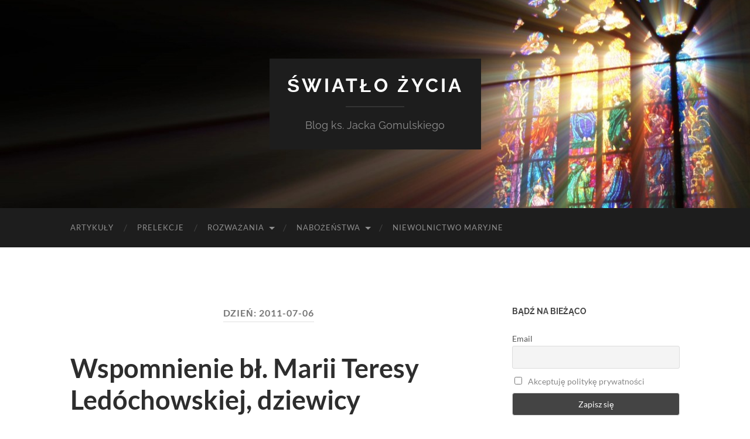

--- FILE ---
content_type: text/html; charset=UTF-8
request_url: https://swiatlo-zycia.pl/2011/07/06/
body_size: 11722
content:
<!DOCTYPE html>

<html  xmlns:fb="http://ogp.me/ns/fb#" xmlns:og="http://ogp.me/ns#" lang="pl-PL">

	<head>

		<meta http-equiv="content-type" content="text/html" charset="UTF-8" />
		<meta name="viewport" content="width=device-width, initial-scale=1.0" >

		<link rel="profile" href="https://gmpg.org/xfn/11">

		<title>06/07/2011 &#8211; Światło życia</title>
<meta name='robots' content='max-image-preview:large' />
	<style>img:is([sizes="auto" i], [sizes^="auto," i]) { contain-intrinsic-size: 3000px 1500px }</style>
	<script type="text/javascript">
/* <![CDATA[ */
window.koko_analytics = {"url":"https:\/\/swiatlo-zycia.pl\/wp-admin\/admin-ajax.php?action=koko_analytics_collect","site_url":"https:\/\/swiatlo-zycia.pl","post_id":0,"path":"\/2011\/07\/06\/","method":"cookie","use_cookie":true};
/* ]]> */
</script>
<link rel='dns-prefetch' href='//www.googletagmanager.com' />
<link rel="alternate" type="application/rss+xml" title="Światło życia &raquo; Kanał z wpisami" href="https://swiatlo-zycia.pl/feed/" />
<link rel="alternate" type="application/rss+xml" title="Światło życia &raquo; Kanał z komentarzami" href="https://swiatlo-zycia.pl/comments/feed/" />
<script type="text/javascript">
/* <![CDATA[ */
window._wpemojiSettings = {"baseUrl":"https:\/\/s.w.org\/images\/core\/emoji\/15.0.3\/72x72\/","ext":".png","svgUrl":"https:\/\/s.w.org\/images\/core\/emoji\/15.0.3\/svg\/","svgExt":".svg","source":{"concatemoji":"https:\/\/swiatlo-zycia.pl\/wp-includes\/js\/wp-emoji-release.min.js?ver=6.7.4"}};
/*! This file is auto-generated */
!function(i,n){var o,s,e;function c(e){try{var t={supportTests:e,timestamp:(new Date).valueOf()};sessionStorage.setItem(o,JSON.stringify(t))}catch(e){}}function p(e,t,n){e.clearRect(0,0,e.canvas.width,e.canvas.height),e.fillText(t,0,0);var t=new Uint32Array(e.getImageData(0,0,e.canvas.width,e.canvas.height).data),r=(e.clearRect(0,0,e.canvas.width,e.canvas.height),e.fillText(n,0,0),new Uint32Array(e.getImageData(0,0,e.canvas.width,e.canvas.height).data));return t.every(function(e,t){return e===r[t]})}function u(e,t,n){switch(t){case"flag":return n(e,"\ud83c\udff3\ufe0f\u200d\u26a7\ufe0f","\ud83c\udff3\ufe0f\u200b\u26a7\ufe0f")?!1:!n(e,"\ud83c\uddfa\ud83c\uddf3","\ud83c\uddfa\u200b\ud83c\uddf3")&&!n(e,"\ud83c\udff4\udb40\udc67\udb40\udc62\udb40\udc65\udb40\udc6e\udb40\udc67\udb40\udc7f","\ud83c\udff4\u200b\udb40\udc67\u200b\udb40\udc62\u200b\udb40\udc65\u200b\udb40\udc6e\u200b\udb40\udc67\u200b\udb40\udc7f");case"emoji":return!n(e,"\ud83d\udc26\u200d\u2b1b","\ud83d\udc26\u200b\u2b1b")}return!1}function f(e,t,n){var r="undefined"!=typeof WorkerGlobalScope&&self instanceof WorkerGlobalScope?new OffscreenCanvas(300,150):i.createElement("canvas"),a=r.getContext("2d",{willReadFrequently:!0}),o=(a.textBaseline="top",a.font="600 32px Arial",{});return e.forEach(function(e){o[e]=t(a,e,n)}),o}function t(e){var t=i.createElement("script");t.src=e,t.defer=!0,i.head.appendChild(t)}"undefined"!=typeof Promise&&(o="wpEmojiSettingsSupports",s=["flag","emoji"],n.supports={everything:!0,everythingExceptFlag:!0},e=new Promise(function(e){i.addEventListener("DOMContentLoaded",e,{once:!0})}),new Promise(function(t){var n=function(){try{var e=JSON.parse(sessionStorage.getItem(o));if("object"==typeof e&&"number"==typeof e.timestamp&&(new Date).valueOf()<e.timestamp+604800&&"object"==typeof e.supportTests)return e.supportTests}catch(e){}return null}();if(!n){if("undefined"!=typeof Worker&&"undefined"!=typeof OffscreenCanvas&&"undefined"!=typeof URL&&URL.createObjectURL&&"undefined"!=typeof Blob)try{var e="postMessage("+f.toString()+"("+[JSON.stringify(s),u.toString(),p.toString()].join(",")+"));",r=new Blob([e],{type:"text/javascript"}),a=new Worker(URL.createObjectURL(r),{name:"wpTestEmojiSupports"});return void(a.onmessage=function(e){c(n=e.data),a.terminate(),t(n)})}catch(e){}c(n=f(s,u,p))}t(n)}).then(function(e){for(var t in e)n.supports[t]=e[t],n.supports.everything=n.supports.everything&&n.supports[t],"flag"!==t&&(n.supports.everythingExceptFlag=n.supports.everythingExceptFlag&&n.supports[t]);n.supports.everythingExceptFlag=n.supports.everythingExceptFlag&&!n.supports.flag,n.DOMReady=!1,n.readyCallback=function(){n.DOMReady=!0}}).then(function(){return e}).then(function(){var e;n.supports.everything||(n.readyCallback(),(e=n.source||{}).concatemoji?t(e.concatemoji):e.wpemoji&&e.twemoji&&(t(e.twemoji),t(e.wpemoji)))}))}((window,document),window._wpemojiSettings);
/* ]]> */
</script>

<style id='wp-emoji-styles-inline-css' type='text/css'>

	img.wp-smiley, img.emoji {
		display: inline !important;
		border: none !important;
		box-shadow: none !important;
		height: 1em !important;
		width: 1em !important;
		margin: 0 0.07em !important;
		vertical-align: -0.1em !important;
		background: none !important;
		padding: 0 !important;
	}
</style>
<link rel='stylesheet' id='wp-block-library-css' href='https://swiatlo-zycia.pl/wp-includes/css/dist/block-library/style.min.css?ver=6.7.4' type='text/css' media='all' />
<style id='classic-theme-styles-inline-css' type='text/css'>
/*! This file is auto-generated */
.wp-block-button__link{color:#fff;background-color:#32373c;border-radius:9999px;box-shadow:none;text-decoration:none;padding:calc(.667em + 2px) calc(1.333em + 2px);font-size:1.125em}.wp-block-file__button{background:#32373c;color:#fff;text-decoration:none}
</style>
<style id='global-styles-inline-css' type='text/css'>
:root{--wp--preset--aspect-ratio--square: 1;--wp--preset--aspect-ratio--4-3: 4/3;--wp--preset--aspect-ratio--3-4: 3/4;--wp--preset--aspect-ratio--3-2: 3/2;--wp--preset--aspect-ratio--2-3: 2/3;--wp--preset--aspect-ratio--16-9: 16/9;--wp--preset--aspect-ratio--9-16: 9/16;--wp--preset--color--black: #000000;--wp--preset--color--cyan-bluish-gray: #abb8c3;--wp--preset--color--white: #fff;--wp--preset--color--pale-pink: #f78da7;--wp--preset--color--vivid-red: #cf2e2e;--wp--preset--color--luminous-vivid-orange: #ff6900;--wp--preset--color--luminous-vivid-amber: #fcb900;--wp--preset--color--light-green-cyan: #7bdcb5;--wp--preset--color--vivid-green-cyan: #00d084;--wp--preset--color--pale-cyan-blue: #8ed1fc;--wp--preset--color--vivid-cyan-blue: #0693e3;--wp--preset--color--vivid-purple: #9b51e0;--wp--preset--color--accent: #888888;--wp--preset--color--dark-gray: #444;--wp--preset--color--medium-gray: #666;--wp--preset--color--light-gray: #888;--wp--preset--gradient--vivid-cyan-blue-to-vivid-purple: linear-gradient(135deg,rgba(6,147,227,1) 0%,rgb(155,81,224) 100%);--wp--preset--gradient--light-green-cyan-to-vivid-green-cyan: linear-gradient(135deg,rgb(122,220,180) 0%,rgb(0,208,130) 100%);--wp--preset--gradient--luminous-vivid-amber-to-luminous-vivid-orange: linear-gradient(135deg,rgba(252,185,0,1) 0%,rgba(255,105,0,1) 100%);--wp--preset--gradient--luminous-vivid-orange-to-vivid-red: linear-gradient(135deg,rgba(255,105,0,1) 0%,rgb(207,46,46) 100%);--wp--preset--gradient--very-light-gray-to-cyan-bluish-gray: linear-gradient(135deg,rgb(238,238,238) 0%,rgb(169,184,195) 100%);--wp--preset--gradient--cool-to-warm-spectrum: linear-gradient(135deg,rgb(74,234,220) 0%,rgb(151,120,209) 20%,rgb(207,42,186) 40%,rgb(238,44,130) 60%,rgb(251,105,98) 80%,rgb(254,248,76) 100%);--wp--preset--gradient--blush-light-purple: linear-gradient(135deg,rgb(255,206,236) 0%,rgb(152,150,240) 100%);--wp--preset--gradient--blush-bordeaux: linear-gradient(135deg,rgb(254,205,165) 0%,rgb(254,45,45) 50%,rgb(107,0,62) 100%);--wp--preset--gradient--luminous-dusk: linear-gradient(135deg,rgb(255,203,112) 0%,rgb(199,81,192) 50%,rgb(65,88,208) 100%);--wp--preset--gradient--pale-ocean: linear-gradient(135deg,rgb(255,245,203) 0%,rgb(182,227,212) 50%,rgb(51,167,181) 100%);--wp--preset--gradient--electric-grass: linear-gradient(135deg,rgb(202,248,128) 0%,rgb(113,206,126) 100%);--wp--preset--gradient--midnight: linear-gradient(135deg,rgb(2,3,129) 0%,rgb(40,116,252) 100%);--wp--preset--font-size--small: 16px;--wp--preset--font-size--medium: 20px;--wp--preset--font-size--large: 24px;--wp--preset--font-size--x-large: 42px;--wp--preset--font-size--regular: 19px;--wp--preset--font-size--larger: 32px;--wp--preset--spacing--20: 0.44rem;--wp--preset--spacing--30: 0.67rem;--wp--preset--spacing--40: 1rem;--wp--preset--spacing--50: 1.5rem;--wp--preset--spacing--60: 2.25rem;--wp--preset--spacing--70: 3.38rem;--wp--preset--spacing--80: 5.06rem;--wp--preset--shadow--natural: 6px 6px 9px rgba(0, 0, 0, 0.2);--wp--preset--shadow--deep: 12px 12px 50px rgba(0, 0, 0, 0.4);--wp--preset--shadow--sharp: 6px 6px 0px rgba(0, 0, 0, 0.2);--wp--preset--shadow--outlined: 6px 6px 0px -3px rgba(255, 255, 255, 1), 6px 6px rgba(0, 0, 0, 1);--wp--preset--shadow--crisp: 6px 6px 0px rgba(0, 0, 0, 1);}:where(.is-layout-flex){gap: 0.5em;}:where(.is-layout-grid){gap: 0.5em;}body .is-layout-flex{display: flex;}.is-layout-flex{flex-wrap: wrap;align-items: center;}.is-layout-flex > :is(*, div){margin: 0;}body .is-layout-grid{display: grid;}.is-layout-grid > :is(*, div){margin: 0;}:where(.wp-block-columns.is-layout-flex){gap: 2em;}:where(.wp-block-columns.is-layout-grid){gap: 2em;}:where(.wp-block-post-template.is-layout-flex){gap: 1.25em;}:where(.wp-block-post-template.is-layout-grid){gap: 1.25em;}.has-black-color{color: var(--wp--preset--color--black) !important;}.has-cyan-bluish-gray-color{color: var(--wp--preset--color--cyan-bluish-gray) !important;}.has-white-color{color: var(--wp--preset--color--white) !important;}.has-pale-pink-color{color: var(--wp--preset--color--pale-pink) !important;}.has-vivid-red-color{color: var(--wp--preset--color--vivid-red) !important;}.has-luminous-vivid-orange-color{color: var(--wp--preset--color--luminous-vivid-orange) !important;}.has-luminous-vivid-amber-color{color: var(--wp--preset--color--luminous-vivid-amber) !important;}.has-light-green-cyan-color{color: var(--wp--preset--color--light-green-cyan) !important;}.has-vivid-green-cyan-color{color: var(--wp--preset--color--vivid-green-cyan) !important;}.has-pale-cyan-blue-color{color: var(--wp--preset--color--pale-cyan-blue) !important;}.has-vivid-cyan-blue-color{color: var(--wp--preset--color--vivid-cyan-blue) !important;}.has-vivid-purple-color{color: var(--wp--preset--color--vivid-purple) !important;}.has-black-background-color{background-color: var(--wp--preset--color--black) !important;}.has-cyan-bluish-gray-background-color{background-color: var(--wp--preset--color--cyan-bluish-gray) !important;}.has-white-background-color{background-color: var(--wp--preset--color--white) !important;}.has-pale-pink-background-color{background-color: var(--wp--preset--color--pale-pink) !important;}.has-vivid-red-background-color{background-color: var(--wp--preset--color--vivid-red) !important;}.has-luminous-vivid-orange-background-color{background-color: var(--wp--preset--color--luminous-vivid-orange) !important;}.has-luminous-vivid-amber-background-color{background-color: var(--wp--preset--color--luminous-vivid-amber) !important;}.has-light-green-cyan-background-color{background-color: var(--wp--preset--color--light-green-cyan) !important;}.has-vivid-green-cyan-background-color{background-color: var(--wp--preset--color--vivid-green-cyan) !important;}.has-pale-cyan-blue-background-color{background-color: var(--wp--preset--color--pale-cyan-blue) !important;}.has-vivid-cyan-blue-background-color{background-color: var(--wp--preset--color--vivid-cyan-blue) !important;}.has-vivid-purple-background-color{background-color: var(--wp--preset--color--vivid-purple) !important;}.has-black-border-color{border-color: var(--wp--preset--color--black) !important;}.has-cyan-bluish-gray-border-color{border-color: var(--wp--preset--color--cyan-bluish-gray) !important;}.has-white-border-color{border-color: var(--wp--preset--color--white) !important;}.has-pale-pink-border-color{border-color: var(--wp--preset--color--pale-pink) !important;}.has-vivid-red-border-color{border-color: var(--wp--preset--color--vivid-red) !important;}.has-luminous-vivid-orange-border-color{border-color: var(--wp--preset--color--luminous-vivid-orange) !important;}.has-luminous-vivid-amber-border-color{border-color: var(--wp--preset--color--luminous-vivid-amber) !important;}.has-light-green-cyan-border-color{border-color: var(--wp--preset--color--light-green-cyan) !important;}.has-vivid-green-cyan-border-color{border-color: var(--wp--preset--color--vivid-green-cyan) !important;}.has-pale-cyan-blue-border-color{border-color: var(--wp--preset--color--pale-cyan-blue) !important;}.has-vivid-cyan-blue-border-color{border-color: var(--wp--preset--color--vivid-cyan-blue) !important;}.has-vivid-purple-border-color{border-color: var(--wp--preset--color--vivid-purple) !important;}.has-vivid-cyan-blue-to-vivid-purple-gradient-background{background: var(--wp--preset--gradient--vivid-cyan-blue-to-vivid-purple) !important;}.has-light-green-cyan-to-vivid-green-cyan-gradient-background{background: var(--wp--preset--gradient--light-green-cyan-to-vivid-green-cyan) !important;}.has-luminous-vivid-amber-to-luminous-vivid-orange-gradient-background{background: var(--wp--preset--gradient--luminous-vivid-amber-to-luminous-vivid-orange) !important;}.has-luminous-vivid-orange-to-vivid-red-gradient-background{background: var(--wp--preset--gradient--luminous-vivid-orange-to-vivid-red) !important;}.has-very-light-gray-to-cyan-bluish-gray-gradient-background{background: var(--wp--preset--gradient--very-light-gray-to-cyan-bluish-gray) !important;}.has-cool-to-warm-spectrum-gradient-background{background: var(--wp--preset--gradient--cool-to-warm-spectrum) !important;}.has-blush-light-purple-gradient-background{background: var(--wp--preset--gradient--blush-light-purple) !important;}.has-blush-bordeaux-gradient-background{background: var(--wp--preset--gradient--blush-bordeaux) !important;}.has-luminous-dusk-gradient-background{background: var(--wp--preset--gradient--luminous-dusk) !important;}.has-pale-ocean-gradient-background{background: var(--wp--preset--gradient--pale-ocean) !important;}.has-electric-grass-gradient-background{background: var(--wp--preset--gradient--electric-grass) !important;}.has-midnight-gradient-background{background: var(--wp--preset--gradient--midnight) !important;}.has-small-font-size{font-size: var(--wp--preset--font-size--small) !important;}.has-medium-font-size{font-size: var(--wp--preset--font-size--medium) !important;}.has-large-font-size{font-size: var(--wp--preset--font-size--large) !important;}.has-x-large-font-size{font-size: var(--wp--preset--font-size--x-large) !important;}
:where(.wp-block-post-template.is-layout-flex){gap: 1.25em;}:where(.wp-block-post-template.is-layout-grid){gap: 1.25em;}
:where(.wp-block-columns.is-layout-flex){gap: 2em;}:where(.wp-block-columns.is-layout-grid){gap: 2em;}
:root :where(.wp-block-pullquote){font-size: 1.5em;line-height: 1.6;}
</style>
<link rel='stylesheet' id='newsletter-css' href='https://swiatlo-zycia.pl/wp-content/plugins/newsletter/style.css?ver=9.1.0' type='text/css' media='all' />
<link rel='stylesheet' id='hemingway_googleFonts-css' href='https://swiatlo-zycia.pl/wp-content/themes/hemingway/assets/css/fonts.css' type='text/css' media='all' />
<link rel='stylesheet' id='hemingway_style-css' href='https://swiatlo-zycia.pl/wp-content/themes/hemingway/style.css?ver=2.3.2' type='text/css' media='all' />
<script type="text/javascript" src="https://ajax.googleapis.com/ajax/libs/prototype/1.7.1.0/prototype.js?ver=1.7.1" id="prototype-js"></script>
<script type="text/javascript" src="https://ajax.googleapis.com/ajax/libs/scriptaculous/1.9.0/scriptaculous.js?ver=1.9.0" id="scriptaculous-root-js"></script>
<script type="text/javascript" src="https://ajax.googleapis.com/ajax/libs/scriptaculous/1.9.0/effects.js?ver=1.9.0" id="scriptaculous-effects-js"></script>
<script type="text/javascript" src="https://swiatlo-zycia.pl/wp-content/plugins/lightbox-2/lightbox-resize.js?ver=1.8" id="lightbox-js"></script>
<script type="text/javascript" src="https://swiatlo-zycia.pl/wp-includes/js/jquery/jquery.min.js?ver=3.7.1" id="jquery-core-js"></script>
<script type="text/javascript" src="https://swiatlo-zycia.pl/wp-includes/js/jquery/jquery-migrate.min.js?ver=3.4.1" id="jquery-migrate-js"></script>

<!-- Google tag (gtag.js) snippet added by Site Kit -->
<!-- Google Analytics snippet added by Site Kit -->
<script type="text/javascript" src="https://www.googletagmanager.com/gtag/js?id=GT-M3LW3HW" id="google_gtagjs-js" async></script>
<script type="text/javascript" id="google_gtagjs-js-after">
/* <![CDATA[ */
window.dataLayer = window.dataLayer || [];function gtag(){dataLayer.push(arguments);}
gtag("set","linker",{"domains":["swiatlo-zycia.pl"]});
gtag("js", new Date());
gtag("set", "developer_id.dZTNiMT", true);
gtag("config", "GT-M3LW3HW");
/* ]]> */
</script>
<link rel="https://api.w.org/" href="https://swiatlo-zycia.pl/wp-json/" /><link rel="EditURI" type="application/rsd+xml" title="RSD" href="https://swiatlo-zycia.pl/xmlrpc.php?rsd" />
<meta name="generator" content="WordPress 6.7.4" />
<meta name="generator" content="Site Kit by Google 1.168.0" />
	<!-- begin lightbox scripts -->
	<script type="text/javascript">
    //<![CDATA[
    document.write('<link rel="stylesheet" href="https://swiatlo-zycia.pl/wp-content/plugins/lightbox-2/Themes/Black/lightbox.css" type="text/css" media="screen" />');
    //]]>
    </script>
	<!-- end lightbox scripts -->
<meta property='og:site_name' content='Światło życia' />
<meta property='fb:app_id' content='139138802802740' />
<meta property='og:locale' content='pl_PL' />
<style type="text/css"><!-- Customizer CSS -->::selection { background-color: #888888; }.featured-media .sticky-post { background-color: #888888; }fieldset legend { background-color: #888888; }:root .has-accent-background-color { background-color: #888888; }button:hover { background-color: #888888; }.button:hover { background-color: #888888; }.faux-button:hover { background-color: #888888; }a.more-link:hover { background-color: #888888; }.wp-block-button__link:hover { background-color: #888888; }.is-style-outline .wp-block-button__link.has-accent-color:hover { background-color: #888888; }.wp-block-file__button:hover { background-color: #888888; }input[type="button"]:hover { background-color: #888888; }input[type="reset"]:hover { background-color: #888888; }input[type="submit"]:hover { background-color: #888888; }.post-tags a:hover { background-color: #888888; }.content #respond input[type="submit"]:hover { background-color: #888888; }.search-form .search-submit { background-color: #888888; }.sidebar .tagcloud a:hover { background-color: #888888; }.footer .tagcloud a:hover { background-color: #888888; }.is-style-outline .wp-block-button__link.has-accent-color:hover { border-color: #888888; }.post-tags a:hover:after { border-right-color: #888888; }a { color: #888888; }.blog-title a:hover { color: #888888; }.blog-menu a:hover { color: #888888; }.post-title a:hover { color: #888888; }.post-meta a:hover { color: #888888; }.blog .format-quote blockquote cite a:hover { color: #888888; }:root .has-accent-color { color: #888888; }.post-categories a { color: #888888; }.post-categories a:hover { color: #888888; }.post-nav a:hover { color: #888888; }.archive-nav a:hover { color: #888888; }.comment-meta-content cite a:hover { color: #888888; }.comment-meta-content p a:hover { color: #888888; }.comment-actions a:hover { color: #888888; }#cancel-comment-reply-link { color: #888888; }#cancel-comment-reply-link:hover { color: #888888; }.widget-title a { color: #888888; }.widget-title a:hover { color: #888888; }.widget_text a { color: #888888; }.widget_text a:hover { color: #888888; }.widget_rss a { color: #888888; }.widget_rss a:hover { color: #888888; }.widget_archive a { color: #888888; }.widget_archive a:hover { color: #888888; }.widget_meta a { color: #888888; }.widget_meta a:hover { color: #888888; }.widget_recent_comments a { color: #888888; }.widget_recent_comments a:hover { color: #888888; }.widget_pages a { color: #888888; }.widget_pages a:hover { color: #888888; }.widget_links a { color: #888888; }.widget_links a:hover { color: #888888; }.widget_recent_entries a { color: #888888; }.widget_recent_entries a:hover { color: #888888; }.widget_categories a { color: #888888; }.widget_categories a:hover { color: #888888; }#wp-calendar a { color: #888888; }#wp-calendar a:hover { color: #888888; }#wp-calendar tfoot a:hover { color: #888888; }.wp-calendar-nav a:hover { color: #888888; }.widgetmore a { color: #888888; }.widgetmore a:hover { color: #888888; }</style><!-- /Customizer CSS -->		<style type="text/css" id="wp-custom-css">
			blockquote {
	font-family: 'Georgia'!important;
}

blockquote cite {
	text-transform: none!important;
}		</style>
		
	</head>
	
	<body class="archive date">

		
		<a class="skip-link button" href="#site-content">Skip to the content</a>
	
		<div class="big-wrapper">
	
			<div class="header-cover section bg-dark-light no-padding">

						
				<div class="header section" style="background-image: url( https://swiatlo-zycia.pl/wp-content/uploads/2015/12/cropped-7190209497_49c2cdc6d3_o.jpg );">
							
					<div class="header-inner section-inner">
					
											
							<div class="blog-info">
							
																	<div class="blog-title">
										<a href="https://swiatlo-zycia.pl" rel="home">Światło życia</a>
									</div>
																
																	<p class="blog-description">Blog ks. Jacka Gomulskiego</p>
															
							</div><!-- .blog-info -->
							
															
					</div><!-- .header-inner -->
								
				</div><!-- .header -->
			
			</div><!-- .bg-dark -->
			
			<div class="navigation section no-padding bg-dark">
			
				<div class="navigation-inner section-inner group">
				
					<div class="toggle-container section-inner hidden">
			
						<button type="button" class="nav-toggle toggle">
							<div class="bar"></div>
							<div class="bar"></div>
							<div class="bar"></div>
							<span class="screen-reader-text">Toggle mobile menu</span>
						</button>
						
						<button type="button" class="search-toggle toggle">
							<div class="metal"></div>
							<div class="glass"></div>
							<div class="handle"></div>
							<span class="screen-reader-text">Toggle search field</span>
						</button>
											
					</div><!-- .toggle-container -->
					
					<div class="blog-search hidden">
						<form role="search" method="get" class="search-form" action="https://swiatlo-zycia.pl/">
				<label>
					<span class="screen-reader-text">Szukaj:</span>
					<input type="search" class="search-field" placeholder="Szukaj &hellip;" value="" name="s" />
				</label>
				<input type="submit" class="search-submit" value="Szukaj" />
			</form>					</div><!-- .blog-search -->
				
					<ul class="blog-menu">
						<li id="menu-item-1512" class="menu-item menu-item-type-custom menu-item-object-custom menu-item-1512"><a href="https://swiatlo-zycia.pl/category/artykuly/">Artykuły</a></li>
<li id="menu-item-1585" class="menu-item menu-item-type-taxonomy menu-item-object-category menu-item-1585"><a href="https://swiatlo-zycia.pl/category/prelekcje/">Prelekcje</a></li>
<li id="menu-item-1732" class="menu-item menu-item-type-custom menu-item-object-custom menu-item-has-children menu-item-1732"><a href="#">Rozważania</a>
<ul class="sub-menu">
	<li id="menu-item-1515" class="menu-item menu-item-type-custom menu-item-object-custom menu-item-1515"><a href="https://swiatlo-zycia.pl/category/slowo-boze/">Rozważania Słowa</a></li>
	<li id="menu-item-1637" class="menu-item menu-item-type-taxonomy menu-item-object-category menu-item-1637"><a href="https://swiatlo-zycia.pl/category/rozwazania-rekolekcyjne/">Rozważania rekolekcyjne</a></li>
</ul>
</li>
<li id="menu-item-1729" class="menu-item menu-item-type-custom menu-item-object-custom menu-item-has-children menu-item-1729"><a href="#">Nabożeństwa</a>
<ul class="sub-menu">
	<li id="menu-item-1586" class="menu-item menu-item-type-custom menu-item-object-custom menu-item-has-children menu-item-1586"><a href="#">Droga Krzyżowa</a>
	<ul class="sub-menu">
		<li id="menu-item-1663" class="menu-item menu-item-type-taxonomy menu-item-object-category menu-item-1663"><a href="https://swiatlo-zycia.pl/category/droga-krzyzowa-2/droga-krzyzowa/">Droga krzyżowa 2011</a></li>
		<li id="menu-item-1514" class="menu-item menu-item-type-custom menu-item-object-custom menu-item-1514"><a href="https://swiatlo-zycia.pl/category/droga-krzyzowa-2012/">Droga krzyżowa 2012</a></li>
		<li id="menu-item-1662" class="menu-item menu-item-type-post_type menu-item-object-post menu-item-1662"><a href="https://swiatlo-zycia.pl/2019/04/droga-krzyzowa-2019/">Droga Krzyżowa 2019</a></li>
		<li id="menu-item-1811" class="menu-item menu-item-type-post_type menu-item-object-post menu-item-1811"><a href="https://swiatlo-zycia.pl/2022/04/droga-krzyzowa-2022/">Droga Krzyżowa 2022</a></li>
		<li id="menu-item-1861" class="menu-item menu-item-type-post_type menu-item-object-post menu-item-1861"><a href="https://swiatlo-zycia.pl/2023/04/droga-krzyzowa-2023/">Droga krzyżowa 2023</a></li>
	</ul>
</li>
	<li id="menu-item-1629" class="menu-item menu-item-type-taxonomy menu-item-object-category menu-item-1629"><a href="https://swiatlo-zycia.pl/category/rozaniec/">Różaniec</a></li>
</ul>
</li>
<li id="menu-item-1731" class="menu-item menu-item-type-taxonomy menu-item-object-category menu-item-1731"><a href="https://swiatlo-zycia.pl/category/niewolnictwo-maryjne/">Niewolnictwo Maryjne</a></li>
					 </ul><!-- .blog-menu -->
					 
					 <ul class="mobile-menu">
					
						<li class="menu-item menu-item-type-custom menu-item-object-custom menu-item-1512"><a href="https://swiatlo-zycia.pl/category/artykuly/">Artykuły</a></li>
<li class="menu-item menu-item-type-taxonomy menu-item-object-category menu-item-1585"><a href="https://swiatlo-zycia.pl/category/prelekcje/">Prelekcje</a></li>
<li class="menu-item menu-item-type-custom menu-item-object-custom menu-item-has-children menu-item-1732"><a href="#">Rozważania</a>
<ul class="sub-menu">
	<li class="menu-item menu-item-type-custom menu-item-object-custom menu-item-1515"><a href="https://swiatlo-zycia.pl/category/slowo-boze/">Rozważania Słowa</a></li>
	<li class="menu-item menu-item-type-taxonomy menu-item-object-category menu-item-1637"><a href="https://swiatlo-zycia.pl/category/rozwazania-rekolekcyjne/">Rozważania rekolekcyjne</a></li>
</ul>
</li>
<li class="menu-item menu-item-type-custom menu-item-object-custom menu-item-has-children menu-item-1729"><a href="#">Nabożeństwa</a>
<ul class="sub-menu">
	<li class="menu-item menu-item-type-custom menu-item-object-custom menu-item-has-children menu-item-1586"><a href="#">Droga Krzyżowa</a>
	<ul class="sub-menu">
		<li class="menu-item menu-item-type-taxonomy menu-item-object-category menu-item-1663"><a href="https://swiatlo-zycia.pl/category/droga-krzyzowa-2/droga-krzyzowa/">Droga krzyżowa 2011</a></li>
		<li class="menu-item menu-item-type-custom menu-item-object-custom menu-item-1514"><a href="https://swiatlo-zycia.pl/category/droga-krzyzowa-2012/">Droga krzyżowa 2012</a></li>
		<li class="menu-item menu-item-type-post_type menu-item-object-post menu-item-1662"><a href="https://swiatlo-zycia.pl/2019/04/droga-krzyzowa-2019/">Droga Krzyżowa 2019</a></li>
		<li class="menu-item menu-item-type-post_type menu-item-object-post menu-item-1811"><a href="https://swiatlo-zycia.pl/2022/04/droga-krzyzowa-2022/">Droga Krzyżowa 2022</a></li>
		<li class="menu-item menu-item-type-post_type menu-item-object-post menu-item-1861"><a href="https://swiatlo-zycia.pl/2023/04/droga-krzyzowa-2023/">Droga krzyżowa 2023</a></li>
	</ul>
</li>
	<li class="menu-item menu-item-type-taxonomy menu-item-object-category menu-item-1629"><a href="https://swiatlo-zycia.pl/category/rozaniec/">Różaniec</a></li>
</ul>
</li>
<li class="menu-item menu-item-type-taxonomy menu-item-object-category menu-item-1731"><a href="https://swiatlo-zycia.pl/category/niewolnictwo-maryjne/">Niewolnictwo Maryjne</a></li>
						
					 </ul><!-- .mobile-menu -->
				 
				</div><!-- .navigation-inner -->
				
			</div><!-- .navigation -->
<main class="wrapper section-inner group" id="site-content">

	<div class="content left">
		
		<div class="posts">

			
				<header class="archive-header">

											<h1 class="archive-title">Dzień: <span>2011-07-06</span></h1>
					
										
				</header><!-- .archive-header -->

				<article id="post-769" class="post-769 post type-post status-publish format-standard hentry category-slowo-boze post-preview">

	<div class="post-header">

		
					
				<h2 class="post-title entry-title">
											<a href="https://swiatlo-zycia.pl/2011/07/wspomnienie-bl-marii-teresy-ledochowskiej-dziewicy/" rel="bookmark">Wspomnienie bł. Marii Teresy Ledóchowskiej, dziewicy</a>
									</h2>

							
			<div class="post-meta">
			
				<span class="post-date"><a href="https://swiatlo-zycia.pl/2011/07/wspomnienie-bl-marii-teresy-ledochowskiej-dziewicy/">06/07/2011</a></span>
				
				<span class="date-sep"> / </span>
					
				<span class="post-author"><a href="https://swiatlo-zycia.pl/author/jacek/" title="Wpisy od  " rel="author"> </a></span>

								
														
			</div><!-- .post-meta -->

					
	</div><!-- .post-header -->
																					
	<div class="post-content entry-content">
	
		<h2 style="text-align: center"><span style="color: #ffeda9">Środa, 6 VII 2011 r.</span></h2>
<address> </address>
<address><span style="color: #ffde5b"> </span></address>
<address> </address>
<address><span style="color: #ffde5b">I CZYTANIE Rdz 41, 55-57; 42, 5-7. 14-15a. 17-24a</span></address>
<address> </address>
<address><span style="color: #ffde5b">Kiedy w Egipcie głód zaczął dawać się we znaki, ludność domagała się chleba od faraona. Wtedy faraon mówił do wszystkich Egipcjan: &#8222;Udajcie się do Józefa i co on wam powie, czyńcie&#8221;. Gdy był głód na całej ziemi, Józef otwierał wszystkie spichrze, w których było zboże, i sprzedawał zboże Egipcjanom w miarę, jak w Egipcie głód stawał się coraz większy.</span></address>
<address> </address>
<address><span style="color: #ffde5b">Ze wszystkich krajów ludzie przybywali do Egiptu, by kupować zboże od Józefa, gdyż głód po całej ziemi się wzmagał. Kiedy synowie Izraela przybyli wraz z innymi, którzy tam również się udawali, aby kupić zboża, bo głód był w Kanaanie, Józef sprawował władzę w kraju i on to sprzedawał zboże wszystkim mieszkańcom tego kraju.</span></address>
<address> </address>
<address><span style="color: #ffde5b">Bracia Józefa, przybywszy do niego, oddali mu pokłon twarzą do ziemi. Gdy Józef ujrzał swoich braci, poznał ich; udał jednak, że jest im obcy, i przemówił do nich surowo tymi słowami: &#8222;Skąd przyszliście?&#8221; Odpowiedzieli: &#8222;Z Kanaanu, aby kupić żywności&#8221;. Józef rzekł do nich: &#8222;Jesteście szpiegami. Co do tego zostaniecie wybadani&#8221;. I oddał ich pod straż na trzy dni.</span></address>
<address> </address>
<address><span style="color: #ffde5b">A trzeciego dnia Józef rzekł do nich: &#8222;Uczyńcie, co mówię, a zostaniecie przy życiu, bo ja czczę Boga. Skoro jesteście uczciwi, niechaj jeden wasz brat pozostanie w więzieniu, w którym was osadzono, wy zaś idźcie, zawieźcie zboże dla wyżywienia waszych rodzin. Potem przyprowadźcie do mnie najmłodszego brata waszego, aby się okazało, czy powiedzieliście prawdę; bo inaczej czeka was śmierć&#8221;.</span></address>
<address> </address>
<address><span style="color: #ffde5b">I tak uczynili. Mówili między sobą: &#8222;Ach, zawiniliśmy przeciwko bratu naszemu, patrząc na jego strapienie, kiedy nas błagał o litość, a nie wysłuchaliśmy go. Dlatego przyszło na nas to nieszczęście&#8221;. Ruben zaś tak im wtedy powiedział: &#8222;Czyż wam tego nie mówiłem: «Nie dopuszczajcie się wykroczenia względem tego chłopca», ale nie usłuchaliście mnie? Toteż teraz żąda się odpowiedzialności za jego krew&#8221;. Nie wiedzieli zaś, że Józef to rozumie, bo rozmawiał z nimi przez tłumacza. Odszedłszy więc od nich, rozpłakał się. Potem wrócił i  rozmawiał z nimi.</span></address>
<address> </address>
<address><span style="color: #ffcc00"> </span></address>
<address> </address>
<address><a rel="attachment wp-att-771" href="https://swiatlo-zycia.pl/2011/07/wspomnienie-bl-marii-teresy-ledochowskiej-dziewicy/josephs-brothers-beg-for-help/"><img fetchpriority="high" decoding="async" class="size-large wp-image-771 aligncenter" src="https://swiatlo-zycia.pl/wp-content/uploads/2011/07/josephs-brothers-beg-for-help-1024x260.jpg" alt="" width="516" height="131" srcset="https://swiatlo-zycia.pl/wp-content/uploads/2011/07/josephs-brothers-beg-for-help-1024x260.jpg 1024w, https://swiatlo-zycia.pl/wp-content/uploads/2011/07/josephs-brothers-beg-for-help-300x76.jpg 300w, https://swiatlo-zycia.pl/wp-content/uploads/2011/07/josephs-brothers-beg-for-help.jpg 1925w" sizes="(max-width: 516px) 100vw, 516px" /></a><span style="color: #ffcc00">EWANGELIA Mt 10, 1-7</span></address>
<address> </address>
<address><span style="color: #ffcc00">Jezus przywołał do siebie dwunastu swoich uczniów i udzielił im władzy nad duchami nieczystymi, aby je wypędzali i leczyli wszystkie choroby i wszelkie słabości.</span></address>
<address> </address>
<address><span style="color: #ffcc00">A oto imiona dwunastu apostołów: pierwszy Szymon, zwany Piotrem, i brat jego Andrzej, potem Jakub, syn Zebedeusza, i brat jego Jan, Filip i Bartłomiej, Tomasz i celnik Mateusz, Jakub, syn Alfeusza, i Tadeusz, Szymon Gorliwy i Judasz Iskariota, ten, który Go zdradził.</span></address>
<address> </address>
<address><span style="color: #ffcc00">Tych to Dwunastu wysłał Jezus, dając im następujące wskazania: &#8222;Nie idźcie do pogan i nie wstępujcie do żadnego miasta samarytańskiego. Idźcie raczej do owiec, które poginęły z domu Izraela. Idźcie i głoście: «Bliskie już jest królestwo niebieskie»&#8221;.</span></address>
<p style="text-align: justify">
<p style="text-align: justify">W ziemi Kanaan panuje głód.</p>
<p style="text-align: justify">Ale nie głód chleba i wody, zdatnej do spożywania lecz głód prawdy, która nie jest manipulanckim wykorzystywaniem części autentycznej wiedzy o kimś, ale dającą życie konfrontacją z rzeczywistością. Bracia Józefa głodni są jeszcze miłości w jej najbardziej podstawowej formie &#8211; miłości bliźniego. Już raz przeciwko niej zgrzeszyli, w momencie gdy zgodzili się na kłamstwo i sprzedanie brata. Ciąży ta zbrodnia na ich duszach tak silnie, że doświadczają tego porażającego łaknienia, nie zdając sobie do końca sprawy z przyczyn owego stanu. Bóg jednak prowadzi ich do prawdy, a czy to w sposób dość bolesny dla nich samych.</p>
<p style="text-align: justify">W całej swej słabości, synowie patriarchy Jakuba, są praojcami i zapowiedzią innych dwunastu mężów, jakich wybrał sobie Bóg, aby nieśli prawdę na krańce świata. Oni również musieli zmagać się z meandrami prawdy na ścieżkach swego życia, doświadczali upadków, pokus i zwątpień, zdradzali i ulegali ślepocie duchowej. Zachowali jednak w sercach (może poza jednym) głód, albo raczej, nazwijmy &#8211; pragnienie. Miłości i prawdy. Pragnienie o tyle silne, że &#8211; w ich świadomości, przez pamięć o latach spędzonych przy boku Boga &#8211; realne i możliwe do spełnienia.</p>
<p style="text-align: justify">W ziemi naszych serc panuje głód&#8230;</p>
							
	</div><!-- .post-content -->
				
	
</article><!-- .post -->
		</div><!-- .posts -->
		
					
	</div><!-- .content.left -->
		
	
	<div class="sidebar right" role="complementary">
		<div id="newsletterwidget-3" class="widget widget_newsletterwidget"><div class="widget-content"><h3 class="widget-title">Bądź na bieżąco</h3><div class="tnp tnp-subscription tnp-widget">
<form method="post" action="https://swiatlo-zycia.pl/wp-admin/admin-ajax.php?action=tnp&amp;na=s">
<input type="hidden" name="nr" value="widget">
<input type="hidden" name="nlang" value="">
<div class="tnp-field tnp-field-email"><label for="tnp-1">Email</label>
<input class="tnp-email" type="email" name="ne" id="tnp-1" value="" placeholder="" required></div>
<div class="tnp-field tnp-privacy-field"><label><input type="checkbox" name="ny" required class="tnp-privacy"> <a target="_blank" href="https://swiatlo-zycia.pl/polityka-prywatnosci/">Akceptuję politykę prywatności</a></label></div><div class="tnp-field tnp-field-button" style="text-align: left"><input class="tnp-submit" type="submit" value="Zapisz się" style="">
</div>
</form>
</div>
</div></div><div id="linkcat-16" class="widget widget_links"><div class="widget-content"><h3 class="widget-title">Pismo Święte i Jego komentarze</h3>
	<ul class='xoxo blogroll'>
<li><a href="http://biblia.deon.pl/" rel="noopener" target="_blank">Biblia Tysiąclecia</a></li>
<li><a href="http://filoblogos.pl/" rel="noopener" target="_blank">Filoblogos &#8211; filologiczny blog biblijny</a></li>
<li><a href="http://www.orygenes.pl/" rel="noopener" target="_blank">Orygenes &#8211; serwis biblijny</a></li>
<li><a href="http://tanach.leszek-kwiatkowski.eu/" rel="noopener" target="_blank">Tanach &#8211; Biblia hebrajska</a></li>
<li><a href="https://biblia.apologetyka.com/search" rel="noopener" target="_blank">Wyszukiwarka biblijna</a></li>

	</ul>
</div></div>
<div id="linkcat-6" class="widget widget_links"><div class="widget-content"><h3 class="widget-title">Punkt widzenia</h3>
	<ul class='xoxo blogroll'>
<li><a href="http://christianitas.org/" rel="noopener" target="_blank">Christianitas</a></li>
<li><a href="http://www.liturgia.pl/">Liturgia.pl</a></li>
<li><a href="http://www.nowyruchliturgiczny.pl/" rel="noopener" target="_blank">Nowy Ruch Liturgiczny</a></li>
<li><a href="http://sanctus.pl/">Sanctus.pl</a></li>
<li><a href="https://teologiapolityczna.pl/" rel="noopener" target="_blank">Teologia Polityczna</a></li>
<li><a href="https://wpolityce.pl/kultura" rel="noopener" target="_blank">W nas</a></li>

	</ul>
</div></div>
<div id="linkcat-2" class="widget widget_links"><div class="widget-content"><h3 class="widget-title">Serwisy</h3>
	<ul class='xoxo blogroll'>
<li><a href="http://fronda.pl/" rel="noopener" target="_blank">Fronda</a></li>
<li><a href="https://www.gosc.pl/" rel="noopener" target="_blank">Gość Niedzielny</a></li>
<li><a href="http://www.naszdziennik.pl/" rel="noopener" target="_blank">Nasz Dziennik</a></li>
<li><a href="https://www.pch24.pl/" rel="noopener" target="_blank">PCh24</a></li>

	</ul>
</div></div>
<div id="calendar-3" class="widget widget_calendar"><div class="widget-content"><h3 class="widget-title">Kalendarium</h3><div id="calendar_wrap" class="calendar_wrap"><table id="wp-calendar" class="wp-calendar-table">
	<caption>lipiec 2011</caption>
	<thead>
	<tr>
		<th scope="col" title="niedziela">N</th>
		<th scope="col" title="poniedziałek">P</th>
		<th scope="col" title="wtorek">W</th>
		<th scope="col" title="środa">Ś</th>
		<th scope="col" title="czwartek">C</th>
		<th scope="col" title="piątek">P</th>
		<th scope="col" title="sobota">S</th>
	</tr>
	</thead>
	<tbody>
	<tr>
		<td colspan="5" class="pad">&nbsp;</td><td><a href="https://swiatlo-zycia.pl/2011/07/01/" aria-label="Wpisy opublikowane dnia 2011-07-01">1</a></td><td><a href="https://swiatlo-zycia.pl/2011/07/02/" aria-label="Wpisy opublikowane dnia 2011-07-02">2</a></td>
	</tr>
	<tr>
		<td>3</td><td>4</td><td><a href="https://swiatlo-zycia.pl/2011/07/05/" aria-label="Wpisy opublikowane dnia 2011-07-05">5</a></td><td><a href="https://swiatlo-zycia.pl/2011/07/06/" aria-label="Wpisy opublikowane dnia 2011-07-06">6</a></td><td><a href="https://swiatlo-zycia.pl/2011/07/07/" aria-label="Wpisy opublikowane dnia 2011-07-07">7</a></td><td>8</td><td>9</td>
	</tr>
	<tr>
		<td>10</td><td>11</td><td>12</td><td>13</td><td>14</td><td>15</td><td>16</td>
	</tr>
	<tr>
		<td>17</td><td>18</td><td>19</td><td>20</td><td>21</td><td>22</td><td>23</td>
	</tr>
	<tr>
		<td>24</td><td>25</td><td><a href="https://swiatlo-zycia.pl/2011/07/26/" aria-label="Wpisy opublikowane dnia 2011-07-26">26</a></td><td><a href="https://swiatlo-zycia.pl/2011/07/27/" aria-label="Wpisy opublikowane dnia 2011-07-27">27</a></td><td><a href="https://swiatlo-zycia.pl/2011/07/28/" aria-label="Wpisy opublikowane dnia 2011-07-28">28</a></td><td><a href="https://swiatlo-zycia.pl/2011/07/29/" aria-label="Wpisy opublikowane dnia 2011-07-29">29</a></td><td><a href="https://swiatlo-zycia.pl/2011/07/30/" aria-label="Wpisy opublikowane dnia 2011-07-30">30</a></td>
	</tr>
	<tr>
		<td><a href="https://swiatlo-zycia.pl/2011/07/31/" aria-label="Wpisy opublikowane dnia 2011-07-31">31</a></td>
		<td class="pad" colspan="6">&nbsp;</td>
	</tr>
	</tbody>
	</table><nav aria-label="Poprzednie i następne miesiące" class="wp-calendar-nav">
		<span class="wp-calendar-nav-prev"><a href="https://swiatlo-zycia.pl/2011/06/">&laquo; cze</a></span>
		<span class="pad">&nbsp;</span>
		<span class="wp-calendar-nav-next"><a href="https://swiatlo-zycia.pl/2011/08/">sie &raquo;</a></span>
	</nav></div></div></div>	</div><!-- .sidebar -->
	
	
</main><!-- .wrapper -->
	              	        
	<div class="footer section large-padding bg-dark">
		
		<div class="footer-inner section-inner group">
		
			<!-- .footer-a -->
				
			<!-- .footer-b -->
								
			<!-- .footer-c -->
					
		</div><!-- .footer-inner -->
	
	</div><!-- .footer -->
	
	<div class="credits section bg-dark no-padding">
	
		<div class="credits-inner section-inner group">
	
			<p class="credits-left">
				&copy; 2026 <a href="https://swiatlo-zycia.pl">Światło życia</a>
			</p>
			
			<p class="credits-right">
				<span>Theme by <a href="https://andersnoren.se">Anders Noren</a></span> &mdash; <a title="To the top" class="tothetop">Up &uarr;</a>
			</p>
					
		</div><!-- .credits-inner -->
		
	</div><!-- .credits -->

</div><!-- .big-wrapper -->


<!-- Koko Analytics v2.1.1 - https://www.kokoanalytics.com/ -->
<script type="text/javascript">
/* <![CDATA[ */
!function(){var e=window,r="koko_analytics";function t(t){t.m=e[r].use_cookie?"c":e[r].method[0],navigator.sendBeacon(e[r].url,new URLSearchParams(t))}e[r].request=t,e[r].trackPageview=function(){if("prerender"!=document.visibilityState&&!/bot|crawl|spider|seo|lighthouse|facebookexternalhit|preview/i.test(navigator.userAgent)){var i=0==document.referrer.indexOf(e[r].site_url)?"":document.referrer;t({pa:e[r].path,po:e[r].post_id,r:i})}},e.addEventListener("load",function(){e[r].trackPageview()})}();
/* ]]> */
</script>

<script type="text/javascript" src="https://swiatlo-zycia.pl/wp-content/themes/hemingway/assets/js/global.js?ver=2.3.2" id="hemingway_global-js"></script>
<script type="text/javascript" id="newsletter-js-extra">
/* <![CDATA[ */
var newsletter_data = {"action_url":"https:\/\/swiatlo-zycia.pl\/wp-admin\/admin-ajax.php"};
/* ]]> */
</script>
<script type="text/javascript" src="https://swiatlo-zycia.pl/wp-content/plugins/newsletter/main.js?ver=9.1.0" id="newsletter-js"></script>
<div id="fb-root"></div>
<script type="text/javascript">
  window.fbAsyncInit = function() {
    FB.init({"appId":"139138802802740","channelUrl":"https:\/\/swiatlo-zycia.pl\/?sfc-channel-file=1","status":true,"cookie":true,"xfbml":true,"oauth":true});
      };
  (function(d){
       var js, id = 'facebook-jssdk'; if (d.getElementById(id)) {return;}
       js = d.createElement('script'); js.id = id; js.async = true;
       js.src = "//connect.facebook.net/pl_PL/all.js";
       d.getElementsByTagName('head')[0].appendChild(js);
   }(document));     
</script>

<script defer src="https://static.cloudflareinsights.com/beacon.min.js/vcd15cbe7772f49c399c6a5babf22c1241717689176015" integrity="sha512-ZpsOmlRQV6y907TI0dKBHq9Md29nnaEIPlkf84rnaERnq6zvWvPUqr2ft8M1aS28oN72PdrCzSjY4U6VaAw1EQ==" data-cf-beacon='{"version":"2024.11.0","token":"f2aea4beba264e22b442118aa9a17968","r":1,"server_timing":{"name":{"cfCacheStatus":true,"cfEdge":true,"cfExtPri":true,"cfL4":true,"cfOrigin":true,"cfSpeedBrain":true},"location_startswith":null}}' crossorigin="anonymous"></script>
</body>
</html>

<!-- Page cached by LiteSpeed Cache 7.7 on 2026-01-13 03:36:33 -->